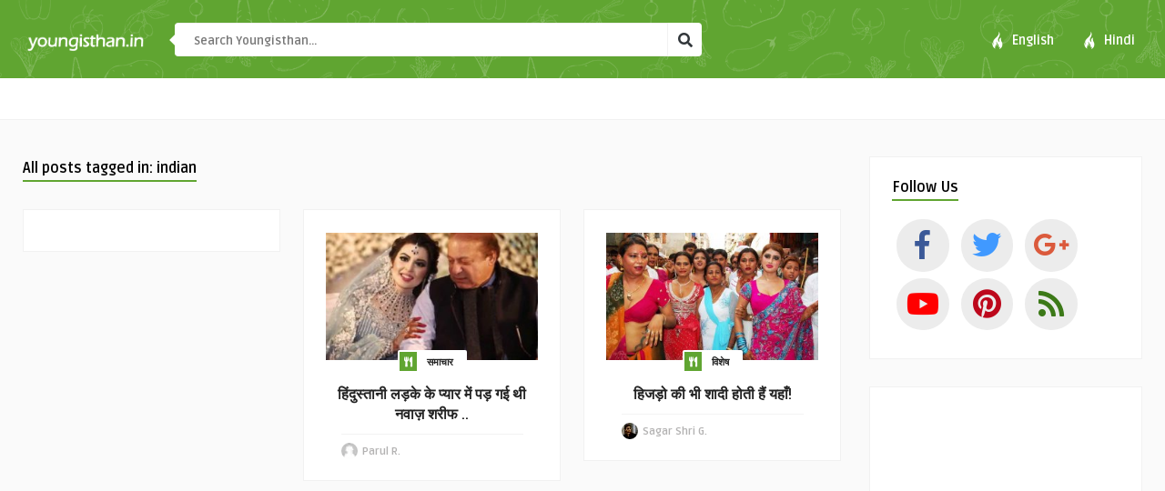

--- FILE ---
content_type: text/html; charset=UTF-8
request_url: https://www.youngisthan.in/hindi/tag/indian/
body_size: 11809
content:
<!DOCTYPE HTML>
<html lang="en-US"
xmlns:og="http://ogp.me/ns#"
xmlns:fb="http://ogp.me/ns/fb#">
<head>
<link rel="shortcut icon" href="https://www.youngisthan.in/favicon.ico" type="image/x-icon">
<link rel="icon" href="https://www.youngisthan.in/favicon.ico" type="image/x-icon">
<!-- Meta Tags -->
<meta http-equiv="Content-Type" content="text/html; charset=UTF-8" />
<!-- Mobile Device Meta -->
<meta name="viewport" content="width=device-width, initial-scale=1"> 
<!-- Theme output -->
<!-- Manifest added by SuperPWA - Progressive Web Apps Plugin For WordPress -->
<link rel="manifest" href="/hindi/superpwa-manifest.json">
<link rel="prefetch" href="/hindi/superpwa-manifest.json">
<meta name="theme-color" content="#dd3333">
<!-- / SuperPWA.com -->
<meta name='robots' content='index, follow, max-image-preview:large, max-snippet:-1, max-video-preview:-1' />
<!-- This site is optimized with the Yoast SEO plugin v18.3 - https://yoast.com/wordpress/plugins/seo/ -->
<title>indian Archives - Youngisthan.in</title>
<link rel="canonical" href="https://www.youngisthan.in/hindi/tag/indian/" />
<meta property="og:locale" content="en_US" />
<meta property="og:type" content="article" />
<meta property="og:title" content="indian Archives - Youngisthan.in" />
<meta property="og:url" content="https://www.youngisthan.in/hindi/tag/indian/" />
<meta property="og:site_name" content="Youngisthan.in" />
<meta name="twitter:card" content="summary_large_image" />
<script type="application/ld+json" class="yoast-schema-graph">{"@context":"https://schema.org","@graph":[{"@type":"WebSite","@id":"https://www.youngisthan.in/hindi/#website","url":"https://www.youngisthan.in/hindi/","name":"Youngisthan.in","description":"Empowering Youth","potentialAction":[{"@type":"SearchAction","target":{"@type":"EntryPoint","urlTemplate":"https://www.youngisthan.in/hindi/?s={search_term_string}"},"query-input":"required name=search_term_string"}],"inLanguage":"en-US"},{"@type":"CollectionPage","@id":"https://www.youngisthan.in/hindi/tag/indian/#webpage","url":"https://www.youngisthan.in/hindi/tag/indian/","name":"indian Archives - Youngisthan.in","isPartOf":{"@id":"https://www.youngisthan.in/hindi/#website"},"breadcrumb":{"@id":"https://www.youngisthan.in/hindi/tag/indian/#breadcrumb"},"inLanguage":"en-US","potentialAction":[{"@type":"ReadAction","target":["https://www.youngisthan.in/hindi/tag/indian/"]}]},{"@type":"BreadcrumbList","@id":"https://www.youngisthan.in/hindi/tag/indian/#breadcrumb","itemListElement":[{"@type":"ListItem","position":1,"name":"Home","item":"https://www.youngisthan.in/hindi/"},{"@type":"ListItem","position":2,"name":"indian"}]}]}</script>
<!-- / Yoast SEO plugin. -->
<link rel="amphtml" href="https://www.youngisthan.in/hindi/tag/indian/amp/" /><meta name="generator" content="AMP for WP 1.0.77.38"/><link rel='dns-prefetch' href='//fonts.googleapis.com' />
<link rel="alternate" type="application/rss+xml" title="Youngisthan.in &raquo; Feed" href="https://www.youngisthan.in/hindi/feed/" />
<link rel="alternate" type="application/rss+xml" title="Youngisthan.in &raquo; Comments Feed" href="https://www.youngisthan.in/hindi/comments/feed/" />
<link rel="alternate" type="application/rss+xml" title="Youngisthan.in &raquo; indian Tag Feed" href="https://www.youngisthan.in/hindi/tag/indian/feed/" />
<!-- <link rel='stylesheet' id='wp-block-library-css' href='https://www.youngisthan.in/hindi/wp-includes/css/dist/block-library/style.min.css?ver=6.2.2' type='text/css' media='all' /> -->
<!-- <link rel='stylesheet' id='classic-theme-styles-css' href='https://www.youngisthan.in/hindi/wp-includes/css/classic-themes.min.css?ver=6.2.2' type='text/css' media='all' /> -->
<link rel="stylesheet" type="text/css" href="//www.youngisthan.in/hindi/wp-content/cache/wpfc-minified/8wngf4co/e0n3o.css" media="all"/>
<style id='global-styles-inline-css' type='text/css'>
body{--wp--preset--color--black: #000000;--wp--preset--color--cyan-bluish-gray: #abb8c3;--wp--preset--color--white: #ffffff;--wp--preset--color--pale-pink: #f78da7;--wp--preset--color--vivid-red: #cf2e2e;--wp--preset--color--luminous-vivid-orange: #ff6900;--wp--preset--color--luminous-vivid-amber: #fcb900;--wp--preset--color--light-green-cyan: #7bdcb5;--wp--preset--color--vivid-green-cyan: #00d084;--wp--preset--color--pale-cyan-blue: #8ed1fc;--wp--preset--color--vivid-cyan-blue: #0693e3;--wp--preset--color--vivid-purple: #9b51e0;--wp--preset--gradient--vivid-cyan-blue-to-vivid-purple: linear-gradient(135deg,rgba(6,147,227,1) 0%,rgb(155,81,224) 100%);--wp--preset--gradient--light-green-cyan-to-vivid-green-cyan: linear-gradient(135deg,rgb(122,220,180) 0%,rgb(0,208,130) 100%);--wp--preset--gradient--luminous-vivid-amber-to-luminous-vivid-orange: linear-gradient(135deg,rgba(252,185,0,1) 0%,rgba(255,105,0,1) 100%);--wp--preset--gradient--luminous-vivid-orange-to-vivid-red: linear-gradient(135deg,rgba(255,105,0,1) 0%,rgb(207,46,46) 100%);--wp--preset--gradient--very-light-gray-to-cyan-bluish-gray: linear-gradient(135deg,rgb(238,238,238) 0%,rgb(169,184,195) 100%);--wp--preset--gradient--cool-to-warm-spectrum: linear-gradient(135deg,rgb(74,234,220) 0%,rgb(151,120,209) 20%,rgb(207,42,186) 40%,rgb(238,44,130) 60%,rgb(251,105,98) 80%,rgb(254,248,76) 100%);--wp--preset--gradient--blush-light-purple: linear-gradient(135deg,rgb(255,206,236) 0%,rgb(152,150,240) 100%);--wp--preset--gradient--blush-bordeaux: linear-gradient(135deg,rgb(254,205,165) 0%,rgb(254,45,45) 50%,rgb(107,0,62) 100%);--wp--preset--gradient--luminous-dusk: linear-gradient(135deg,rgb(255,203,112) 0%,rgb(199,81,192) 50%,rgb(65,88,208) 100%);--wp--preset--gradient--pale-ocean: linear-gradient(135deg,rgb(255,245,203) 0%,rgb(182,227,212) 50%,rgb(51,167,181) 100%);--wp--preset--gradient--electric-grass: linear-gradient(135deg,rgb(202,248,128) 0%,rgb(113,206,126) 100%);--wp--preset--gradient--midnight: linear-gradient(135deg,rgb(2,3,129) 0%,rgb(40,116,252) 100%);--wp--preset--duotone--dark-grayscale: url('#wp-duotone-dark-grayscale');--wp--preset--duotone--grayscale: url('#wp-duotone-grayscale');--wp--preset--duotone--purple-yellow: url('#wp-duotone-purple-yellow');--wp--preset--duotone--blue-red: url('#wp-duotone-blue-red');--wp--preset--duotone--midnight: url('#wp-duotone-midnight');--wp--preset--duotone--magenta-yellow: url('#wp-duotone-magenta-yellow');--wp--preset--duotone--purple-green: url('#wp-duotone-purple-green');--wp--preset--duotone--blue-orange: url('#wp-duotone-blue-orange');--wp--preset--font-size--small: 13px;--wp--preset--font-size--medium: 20px;--wp--preset--font-size--large: 36px;--wp--preset--font-size--x-large: 42px;--wp--preset--spacing--20: 0.44rem;--wp--preset--spacing--30: 0.67rem;--wp--preset--spacing--40: 1rem;--wp--preset--spacing--50: 1.5rem;--wp--preset--spacing--60: 2.25rem;--wp--preset--spacing--70: 3.38rem;--wp--preset--spacing--80: 5.06rem;--wp--preset--shadow--natural: 6px 6px 9px rgba(0, 0, 0, 0.2);--wp--preset--shadow--deep: 12px 12px 50px rgba(0, 0, 0, 0.4);--wp--preset--shadow--sharp: 6px 6px 0px rgba(0, 0, 0, 0.2);--wp--preset--shadow--outlined: 6px 6px 0px -3px rgba(255, 255, 255, 1), 6px 6px rgba(0, 0, 0, 1);--wp--preset--shadow--crisp: 6px 6px 0px rgba(0, 0, 0, 1);}:where(.is-layout-flex){gap: 0.5em;}body .is-layout-flow > .alignleft{float: left;margin-inline-start: 0;margin-inline-end: 2em;}body .is-layout-flow > .alignright{float: right;margin-inline-start: 2em;margin-inline-end: 0;}body .is-layout-flow > .aligncenter{margin-left: auto !important;margin-right: auto !important;}body .is-layout-constrained > .alignleft{float: left;margin-inline-start: 0;margin-inline-end: 2em;}body .is-layout-constrained > .alignright{float: right;margin-inline-start: 2em;margin-inline-end: 0;}body .is-layout-constrained > .aligncenter{margin-left: auto !important;margin-right: auto !important;}body .is-layout-constrained > :where(:not(.alignleft):not(.alignright):not(.alignfull)){max-width: var(--wp--style--global--content-size);margin-left: auto !important;margin-right: auto !important;}body .is-layout-constrained > .alignwide{max-width: var(--wp--style--global--wide-size);}body .is-layout-flex{display: flex;}body .is-layout-flex{flex-wrap: wrap;align-items: center;}body .is-layout-flex > *{margin: 0;}:where(.wp-block-columns.is-layout-flex){gap: 2em;}.has-black-color{color: var(--wp--preset--color--black) !important;}.has-cyan-bluish-gray-color{color: var(--wp--preset--color--cyan-bluish-gray) !important;}.has-white-color{color: var(--wp--preset--color--white) !important;}.has-pale-pink-color{color: var(--wp--preset--color--pale-pink) !important;}.has-vivid-red-color{color: var(--wp--preset--color--vivid-red) !important;}.has-luminous-vivid-orange-color{color: var(--wp--preset--color--luminous-vivid-orange) !important;}.has-luminous-vivid-amber-color{color: var(--wp--preset--color--luminous-vivid-amber) !important;}.has-light-green-cyan-color{color: var(--wp--preset--color--light-green-cyan) !important;}.has-vivid-green-cyan-color{color: var(--wp--preset--color--vivid-green-cyan) !important;}.has-pale-cyan-blue-color{color: var(--wp--preset--color--pale-cyan-blue) !important;}.has-vivid-cyan-blue-color{color: var(--wp--preset--color--vivid-cyan-blue) !important;}.has-vivid-purple-color{color: var(--wp--preset--color--vivid-purple) !important;}.has-black-background-color{background-color: var(--wp--preset--color--black) !important;}.has-cyan-bluish-gray-background-color{background-color: var(--wp--preset--color--cyan-bluish-gray) !important;}.has-white-background-color{background-color: var(--wp--preset--color--white) !important;}.has-pale-pink-background-color{background-color: var(--wp--preset--color--pale-pink) !important;}.has-vivid-red-background-color{background-color: var(--wp--preset--color--vivid-red) !important;}.has-luminous-vivid-orange-background-color{background-color: var(--wp--preset--color--luminous-vivid-orange) !important;}.has-luminous-vivid-amber-background-color{background-color: var(--wp--preset--color--luminous-vivid-amber) !important;}.has-light-green-cyan-background-color{background-color: var(--wp--preset--color--light-green-cyan) !important;}.has-vivid-green-cyan-background-color{background-color: var(--wp--preset--color--vivid-green-cyan) !important;}.has-pale-cyan-blue-background-color{background-color: var(--wp--preset--color--pale-cyan-blue) !important;}.has-vivid-cyan-blue-background-color{background-color: var(--wp--preset--color--vivid-cyan-blue) !important;}.has-vivid-purple-background-color{background-color: var(--wp--preset--color--vivid-purple) !important;}.has-black-border-color{border-color: var(--wp--preset--color--black) !important;}.has-cyan-bluish-gray-border-color{border-color: var(--wp--preset--color--cyan-bluish-gray) !important;}.has-white-border-color{border-color: var(--wp--preset--color--white) !important;}.has-pale-pink-border-color{border-color: var(--wp--preset--color--pale-pink) !important;}.has-vivid-red-border-color{border-color: var(--wp--preset--color--vivid-red) !important;}.has-luminous-vivid-orange-border-color{border-color: var(--wp--preset--color--luminous-vivid-orange) !important;}.has-luminous-vivid-amber-border-color{border-color: var(--wp--preset--color--luminous-vivid-amber) !important;}.has-light-green-cyan-border-color{border-color: var(--wp--preset--color--light-green-cyan) !important;}.has-vivid-green-cyan-border-color{border-color: var(--wp--preset--color--vivid-green-cyan) !important;}.has-pale-cyan-blue-border-color{border-color: var(--wp--preset--color--pale-cyan-blue) !important;}.has-vivid-cyan-blue-border-color{border-color: var(--wp--preset--color--vivid-cyan-blue) !important;}.has-vivid-purple-border-color{border-color: var(--wp--preset--color--vivid-purple) !important;}.has-vivid-cyan-blue-to-vivid-purple-gradient-background{background: var(--wp--preset--gradient--vivid-cyan-blue-to-vivid-purple) !important;}.has-light-green-cyan-to-vivid-green-cyan-gradient-background{background: var(--wp--preset--gradient--light-green-cyan-to-vivid-green-cyan) !important;}.has-luminous-vivid-amber-to-luminous-vivid-orange-gradient-background{background: var(--wp--preset--gradient--luminous-vivid-amber-to-luminous-vivid-orange) !important;}.has-luminous-vivid-orange-to-vivid-red-gradient-background{background: var(--wp--preset--gradient--luminous-vivid-orange-to-vivid-red) !important;}.has-very-light-gray-to-cyan-bluish-gray-gradient-background{background: var(--wp--preset--gradient--very-light-gray-to-cyan-bluish-gray) !important;}.has-cool-to-warm-spectrum-gradient-background{background: var(--wp--preset--gradient--cool-to-warm-spectrum) !important;}.has-blush-light-purple-gradient-background{background: var(--wp--preset--gradient--blush-light-purple) !important;}.has-blush-bordeaux-gradient-background{background: var(--wp--preset--gradient--blush-bordeaux) !important;}.has-luminous-dusk-gradient-background{background: var(--wp--preset--gradient--luminous-dusk) !important;}.has-pale-ocean-gradient-background{background: var(--wp--preset--gradient--pale-ocean) !important;}.has-electric-grass-gradient-background{background: var(--wp--preset--gradient--electric-grass) !important;}.has-midnight-gradient-background{background: var(--wp--preset--gradient--midnight) !important;}.has-small-font-size{font-size: var(--wp--preset--font-size--small) !important;}.has-medium-font-size{font-size: var(--wp--preset--font-size--medium) !important;}.has-large-font-size{font-size: var(--wp--preset--font-size--large) !important;}.has-x-large-font-size{font-size: var(--wp--preset--font-size--x-large) !important;}
.wp-block-navigation a:where(:not(.wp-element-button)){color: inherit;}
:where(.wp-block-columns.is-layout-flex){gap: 2em;}
.wp-block-pullquote{font-size: 1.5em;line-height: 1.6;}
</style>
<!-- <link rel='stylesheet' id='anthemes_shortcode_styles-css' href='https://www.youngisthan.in/hindi/wp-content/plugins/anthemes-shortcodes/includes/css/anthemes-shortcodes.css?ver=6.2.2' type='text/css' media='all' /> -->
<!-- <link rel='stylesheet' id='wp-pagenavi-css' href='https://www.youngisthan.in/hindi/wp-content/plugins/wp-pagenavi/pagenavi-css.css?ver=2.70' type='text/css' media='all' /> -->
<!-- <link rel='stylesheet' id='essb-cct-style-css' href='https://www.youngisthan.in/hindi/wp-content/plugins/easy-social-share-buttons3/lib/modules/click-to-tweet/assets/css/styles.css?ver=3.0.2' type='text/css' media='all' /> -->
<!-- <link rel='stylesheet' id='easy-social-share-buttons-css' href='https://www.youngisthan.in/hindi/wp-content/plugins/easy-social-share-buttons3/assets/css/metro-retina/easy-social-share-buttons.css?ver=3.0.2' type='text/css' media='all' /> -->
<!-- <link rel='stylesheet' id='boodo-wp-style-css' href='https://www.youngisthan.in/hindi/wp-content/themes/boodo-wp/style.css?ver=1.3' type='text/css' media='all' /> -->
<!-- <link rel='stylesheet' id='boodo-wp-default-css' href='https://www.youngisthan.in/hindi/wp-content/themes/boodo-wp/css/colors/default.css?ver=1.2' type='text/css' media='all' /> -->
<!-- <link rel='stylesheet' id='boodo-wp-responsive-css' href='https://www.youngisthan.in/hindi/wp-content/themes/boodo-wp/css/responsive.css?ver=1.0.1' type='text/css' media='all' /> -->
<!-- <link rel='stylesheet' id='font-awesome-css' href='https://www.youngisthan.in/hindi/wp-content/themes/boodo-wp/css/fontawesome-free-5.0.10/web-fonts-with-css/css/fontawesome-all.min.css?ver=5.0.10' type='text/css' media='all' /> -->
<!-- <link rel='stylesheet' id='icofont-css' href='https://www.youngisthan.in/hindi/wp-content/themes/boodo-wp/css/icofont/css/icofont.css?ver=1.0.0' type='text/css' media='all' /> -->
<!-- <link rel='stylesheet' id='owl-carousel-css' href='https://www.youngisthan.in/hindi/wp-content/themes/boodo-wp/owl-carousel/owl.carousel.css?ver=2.0.0' type='text/css' media='all' /> -->
<link rel="stylesheet" type="text/css" href="//www.youngisthan.in/hindi/wp-content/cache/wpfc-minified/mks31zhw/fdbw7.css" media="all"/>
<link rel='stylesheet' id='boodo_wp_fonts-css' href='//fonts.googleapis.com/css?family=Ruda%3A400%2C700%7CCovered+By+Your+Grace&#038;ver=1.0.0' type='text/css' media='all' />
<script src='//www.youngisthan.in/hindi/wp-content/cache/wpfc-minified/8u5flwly/g4lkt.js' type="f513915d442d0724a40ff7a2-text/javascript"></script>
<!-- <script type='text/javascript' src='https://www.youngisthan.in/hindi/wp-includes/js/jquery/jquery.min.js?ver=3.6.4' id='jquery-core-js'></script> -->
<!-- <script type='text/javascript' src='https://www.youngisthan.in/hindi/wp-includes/js/jquery/jquery-migrate.min.js?ver=3.4.0' id='jquery-migrate-js'></script> -->
<link rel="https://api.w.org/" href="https://www.youngisthan.in/hindi/wp-json/" /><link rel="alternate" type="application/json" href="https://www.youngisthan.in/hindi/wp-json/wp/v2/tags/5880" /><link rel="EditURI" type="application/rsd+xml" title="RSD" href="https://www.youngisthan.in/hindi/xmlrpc.php?rsd" />
<link rel="wlwmanifest" type="application/wlwmanifest+xml" href="https://www.youngisthan.in/hindi/wp-includes/wlwmanifest.xml" />
<meta name="generator" content="WordPress 6.2.2" />
<style type="text/css">#featured-slider .article-category i, ul.masonry_list .article-category i, .wp-pagenavi a:hover, .wp-pagenavi span.current, ul.articles-modules .article-category i, ul.articles-modules .article-category, .single-content h3.title, .entry-btn, .my-paginated-posts span, #newsletter-form input.newsletter-btn, ul.article_list li div.post-nr, .comments h3.comment-reply-title, #commentform #submit, footer .widget h3.title span, #back-top span, #random-section .article-category i, #follow-section i, input.ap-form-submit-button, .woocommerce span.onsale, a.add_to_cart_button:hover, .footer-woocommerce h3.title span { background-color: #60a531 !important;} a:hover, .top-social li a, h3.title-module, ul.aut-meta li.name a, div.feed-info i, .widget_anthemes_categories li, div.tagcloud span, .widget_archive li, .widget_meta li, #mcTagMap .tagindex h4, #sc_mcTagMap .tagindex h4, #random-wrap-section h3.title-section, #follow-section h4, ul.product_list_widget li ins, div.star-rating, .ant-responsive-menu li.current_page_item a, .ant-responsive-menu li.current-menu-item a, .ant-responsive-menu li i { color: #60a531 !important;} .single-related h3, .sidebar h3.title, h3.index-title { border-bottom: 2px solid #60a531 !important;} blockquote { border-left: 5px solid #60a531 !important;} #mcTagMap .tagindex h4, #sc_mcTagMap .tagindex h4, ul.products li:hover img { border-bottom: 5px solid #60a531 !important;} div.feed-info strong, .copyright a { border-bottom: 1px solid #60a531 !important;} input.ap-form-submit-button { border-color: #60a531 !important;} header, .sticky { background-color: #60a531 !important;} header { background: url(https://www.youngisthan.in/hindi/wp-content/themes/boodo-wp/images/pattern-bg.png);} ul.top-list li a { color: #FFFFFF !important;} footer { background-color: #000000 !important;} footer { background: url(https://www.youngisthan.in/hindi/wp-content/themes/boodo-wp/images/pattern-footer-bg.png);} .entry p a { color: #60a531 !important;} </style>
<meta property="fb:app_id" content="297284193743775"/>			<meta property="fb:pages" content="846117868836417" />
<meta property="ia:markup_url" content="https://www.youngisthan.in/hindi/nawaz-sharif-daughters-love-life-78930/?ia_markup=1" />
<style type="text/css">.essb_links_list li.essb_totalcount_item .essb_t_l_big .essb_t_nb:after, .essb_links_list li.essb_totalcount_item .essb_t_r_big .essb_t_nb:after { color: #777777;content: "shares";display: block;font-size: 11px;font-weight: normal;text-align: center;text-transform: uppercase;margin-top: -5px; } .essb_links_list li.essb_totalcount_item .essb_t_l_big, .essb_links_list li.essb_totalcount_item .essb_t_r_big { text-align: center; } .essb_displayed_sidebar .essb_links_list li.essb_totalcount_item .essb_t_l_big .essb_t_nb:after, .essb_displayed_sidebar .essb_links_list li.essb_totalcount_item .essb_t_r_big .essb_t_nb:after { margin-top: 0px; } .essb_displayed_sidebar_right .essb_links_list li.essb_totalcount_item .essb_t_l_big .essb_t_nb:after, .essb_displayed_sidebar_right .essb_links_list li.essb_totalcount_item .essb_t_r_big .essb_t_nb:after { margin-top: 0px; } .essb_totalcount_item_before, .essb_totalcount_item_after { display: block !important; } .essb_totalcount_item_before .essb_totalcount, .essb_totalcount_item_after .essb_totalcount { border: 0px !important; } .essb_counter_insidebeforename { margin-right: 5px; font-weight: bold; } .essb_width_columns_1 li { width: 100%; } .essb_width_columns_1 li a { width: 92%; } .essb_width_columns_2 li { width: 49%; } .essb_width_columns_2 li a { width: 86%; } .essb_width_columns_3 li { width: 32%; } .essb_width_columns_3 li a { width: 80%; } .essb_width_columns_4 li { width: 24%; } .essb_width_columns_4 li a { width: 70%; } .essb_width_columns_5 li { width: 19.5%; } .essb_width_columns_5 li a { width: 60%; } .essb_links li.essb_totalcount_item_before, .essb_width_columns_1 li.essb_totalcount_item_after { width: 100%; text-align: left; } .essb_network_align_center a { text-align: center; } .essb_network_align_right .essb_network_name { float: right;}</style>
<script type="f513915d442d0724a40ff7a2-text/javascript">var essb_settings = {"ajax_url":"https:\/\/www.youngisthan.in\/hindi\/wp-admin\/admin-ajax.php","essb3_nonce":"3a611a1a5c","essb3_plugin_url":"https:\/\/www.youngisthan.in\/hindi\/wp-content\/plugins\/easy-social-share-buttons3","essb3_facebook_total":true,"essb3_admin_ajax":false,"essb3_internal_counter":false,"essb3_stats":false,"essb3_ga":false,"essb3_ga_mode":"simple","essb3_counter_button_min":0,"essb3_counter_total_min":0,"blog_url":"https:\/\/www.youngisthan.in\/hindi\/","ajax_type":"wp"};</script>      <meta name="onesignal" content="wordpress-plugin"/>
<script type="f513915d442d0724a40ff7a2-text/javascript">
window.OneSignal = window.OneSignal || [];
OneSignal.push( function() {
OneSignal.SERVICE_WORKER_UPDATER_PATH = "OneSignalSDKUpdaterWorker.js.php";
OneSignal.SERVICE_WORKER_PATH = "OneSignalSDKWorker.js.php";
OneSignal.SERVICE_WORKER_PARAM = { scope: "/" };
OneSignal.setDefaultNotificationUrl("https://www.youngisthan.in/hindi");
var oneSignal_options = {};
window._oneSignalInitOptions = oneSignal_options;
oneSignal_options['wordpress'] = true;
oneSignal_options['appId'] = '357ccc66-19a9-482c-9839-2ffb14cfe917';
oneSignal_options['allowLocalhostAsSecureOrigin'] = true;
oneSignal_options['welcomeNotification'] = { };
oneSignal_options['welcomeNotification']['title'] = "";
oneSignal_options['welcomeNotification']['message'] = "";
oneSignal_options['path'] = "https://www.youngisthan.in/hindi/wp-content/plugins/onesignal-free-web-push-notifications/sdk_files/";
oneSignal_options['safari_web_id'] = "web.onesignal.auto.40767e72-dc1c-4bfb-b1c2-39a715222d63";
oneSignal_options['promptOptions'] = { };
oneSignal_options['notifyButton'] = { };
oneSignal_options['notifyButton']['enable'] = true;
oneSignal_options['notifyButton']['position'] = 'bottom-left';
oneSignal_options['notifyButton']['theme'] = 'default';
oneSignal_options['notifyButton']['size'] = 'medium';
oneSignal_options['notifyButton']['showCredit'] = true;
oneSignal_options['notifyButton']['text'] = {};
OneSignal.init(window._oneSignalInitOptions);
OneSignal.showSlidedownPrompt();      });
function documentInitOneSignal() {
var oneSignal_elements = document.getElementsByClassName("OneSignal-prompt");
var oneSignalLinkClickHandler = function(event) { OneSignal.push(['registerForPushNotifications']); event.preventDefault(); };        for(var i = 0; i < oneSignal_elements.length; i++)
oneSignal_elements[i].addEventListener('click', oneSignalLinkClickHandler, false);
}
if (document.readyState === 'complete') {
documentInitOneSignal();
}
else {
window.addEventListener("load", function(event){
documentInitOneSignal();
});
}
</script>
<!-- Begin Google Analytics -->
<script type="f513915d442d0724a40ff7a2-text/javascript">
(function(i,s,o,g,r,a,m){i['GoogleAnalyticsObject']=r;i[r]=i[r]||function(){
(i[r].q=i[r].q||[]).push(arguments)},i[r].l=1*new Date();a=s.createElement(o),
m=s.getElementsByTagName(o)[0];a.async=1;a.src=g;m.parentNode.insertBefore(a,m)
})(window,document,'script','https://www.google-analytics.com/analytics.js','ga');
ga('create', 'UA-41146051-1', 'auto');
ga('set', 'contentGroup1', 'English Website');
ga('create', 'UA-41146051-4', 'auto', 'hinTracker'); 
ga('send', 'pageview');
ga('hinTracker.send', 'pageview');
</script>
<!-- End Google Analytics -->
<!-- Begin comScore Tag -->
<script type="f513915d442d0724a40ff7a2-text/javascript">
var _comscore = _comscore || [];
_comscore.push({ c1: "2", c2: "20078126" });
(function() {
var s = document.createElement("script"), el = document.getElementsByTagName("script")[0]; s.async = true;
s.src = (document.location.protocol == "https:" ? "https://sb" : "http://b") + ".scorecardresearch.com/beacon.js";
el.parentNode.insertBefore(s, el);
})();
</script>
<noscript>
<img src="//b.scorecardresearch.com/p?c1=2&c2=20078126&cv=2.0&cj=1" />
</noscript>
<!-- End comScore Tag -->
</head>
<body class="archive tag tag-indian tag-5880">
<!-- Begin Header -->
<header> 
<div class="main-header">
<!-- Logo -->  
<a href="https://www.youngisthan.in/hindi/"><img class="logo" src="https://www.youngisthan.in/hindi/wp-content/uploads/2018/08/logo-youngisthan.png" alt="Youngisthan.in" /></a>
<span class="iws-top-list">
<a href="https://www.youngisthan.in">ENG</a> | <a href="https://www.youngisthan.in/hindi/">HINDI</a>
</span>
<!-- search form get_search_form(); -->
<form id="searchform2" class="header-search" method="get" action="https://www.youngisthan.in/hindi/">
<div class="triangle-search"></div>
<input placeholder="Search Youngisthan..." type="text" name="s" id="s" />
<input type="submit" value="&#xf002;" class="buttonicon" />
</form>            <ul class="top-list">
<li><a href="https://www.youngisthan.in"><i class="icofont icofont-fire-burn"></i> <div>English</div></a></li>
<li><a href="https://www.youngisthan.in/hindi"><i class="icofont icofont-fire-burn"></i> <div>Hindi</div></a></li>
</ul>
<div class="clear"></div>
</div><!-- end .main-header -->
<div class="bar-header">
<div class="wrap-center">
<!-- Navigation Menu -->
</div><!-- end .wrap-center -->
</div>
</header><!-- end #header -->
<!-- Begin Wrap Content -->
<div class="wrap-fullwidth">
<!-- Begin Main Home Content -->
<div class="wrap-content">        
<h3 class="index-title">All posts tagged in: indian</h3>
<div class="cat-info"></div>
<div class="clear"></div>
<ul id="infinite-articles" class="masonry_list js-masonry">
<li>
<script async src="//pagead2.googlesyndication.com/pagead/js/adsbygoogle.js" type="f513915d442d0724a40ff7a2-text/javascript"></script>
<ins class="adsbygoogle"
style="display:block"
data-ad-format="fluid"
data-ad-layout-key="-6k+dt-g-5a+kd"
data-ad-client="ca-pub-8916545396028914"
data-ad-slot="3089568124"></ins>
<script type="f513915d442d0724a40ff7a2-text/javascript">
(adsbygoogle = window.adsbygoogle || []).push({});
</script>
</li>
<li class="ex34 post-78930 post type-post status-publish format-standard has-post-thumbnail hentry category-news tag-asma-nawaz-sharif tag-daughter tag-featured tag-indian tag-love tag-married tag-news tag-pakistan tag-social-media tag-9273" id="post-78930">
<a href="https://www.youngisthan.in/hindi/nawaz-sharif-daughters-love-life-78930/"><img width="250" height="150" src="https://www.youngisthan.in/hindi/wp-content/uploads/2018/06/Nawaz-Daughter.jpg" class="attachment-boodo-wp-thumbnail-blog-grid size-boodo-wp-thumbnail-blog-grid wp-post-image" alt="नवाज़ शरीफ की शादीशुदा बेटी" decoding="async" title="" srcset="https://www.youngisthan.in/hindi/wp-content/uploads/2018/06/Nawaz-Daughter.jpg 1000w, https://www.youngisthan.in/hindi/wp-content/uploads/2018/06/Nawaz-Daughter-300x180.jpg 300w, https://www.youngisthan.in/hindi/wp-content/uploads/2018/06/Nawaz-Daughter-768x461.jpg 768w, https://www.youngisthan.in/hindi/wp-content/uploads/2018/06/Nawaz-Daughter-400x240.jpg 400w" sizes="(max-width: 250px) 100vw, 250px" /></a>
<div class="article-wrap">
<div class="article-category"><i class="fas fa-utensils"></i> <a href="https://www.youngisthan.in/hindi/start-ups/news/">समाचार</a>                         </div><!-- end .article-category -->
</div><!-- end .article-wrap -->
<div class="clear"></div>
<div class="content-masonry">
<a href="https://www.youngisthan.in/hindi/nawaz-sharif-daughters-love-life-78930/"><h3>हिंदुस्‍तानी लड़के के प्‍यार में पड़ गई थी नवाज़ शरीफ  ..</h3></a>
<ul class="meta-content">
<li><a href="https://www.youngisthan.in/hindi/author/rohtagiparul/"><img alt='' src='https://secure.gravatar.com/avatar/4130b4a30a7a571477568885f87bb33f?s=18&#038;d=https%3A%2F%2Fwww.youngisthan.in%2Fwp-content%2Fuploads%2Favatar%2Favatar.jpg&#038;r=g' class='avatar avatar-18 photo' height='18' width='18' loading='lazy' /></a></li>
<li class="aut-name">Parul&nbsp;R.</li>
<li class="art-views-text"> </li>
</ul><!-- end .meta-content -->
</div><!-- end .content-masonry -->
</li>
<li class="ex34 post-14503 post type-post status-publish format-standard has-post-thumbnail hentry category-specials tag-featured tag-hindu tag-hindu-dharma tag-indian tag-mahabharat tag-shri-krishan" id="post-14503">
<a href="https://www.youngisthan.in/hindi/kinnars-hijras-marriage-14503/"><img width="250" height="150" src="https://www.youngisthan.in/hindi/wp-content/uploads/2015/10/kinnar.jpg" class="attachment-boodo-wp-thumbnail-blog-grid size-boodo-wp-thumbnail-blog-grid wp-post-image" alt="kinnar" decoding="async" loading="lazy" title="" srcset="https://www.youngisthan.in/hindi/wp-content/uploads/2015/10/kinnar.jpg 1000w, https://www.youngisthan.in/hindi/wp-content/uploads/2015/10/kinnar-300x180.jpg 300w, https://www.youngisthan.in/hindi/wp-content/uploads/2015/10/kinnar-400x240.jpg 400w" sizes="(max-width: 250px) 100vw, 250px" /></a>
<div class="article-wrap">
<div class="article-category"><i class="fas fa-utensils"></i> <a href="https://www.youngisthan.in/hindi/specials/">विशेष</a>                         </div><!-- end .article-category -->
</div><!-- end .article-wrap -->
<div class="clear"></div>
<div class="content-masonry">
<a href="https://www.youngisthan.in/hindi/kinnars-hijras-marriage-14503/"><h3>हिजड़ो की भी शादी होती हैं यहाँ!</h3></a>
<ul class="meta-content">
<li><a href="https://www.youngisthan.in/hindi/author/sagarshri/"><img alt='' src='https://secure.gravatar.com/avatar/1cc8d7ed50bab7c5d133cc29e4e96a16?s=18&#038;d=https%3A%2F%2Fwww.youngisthan.in%2Fwp-content%2Fuploads%2Favatar%2Favatar.jpg&#038;r=g' class='avatar avatar-18 photo' height='18' width='18' loading='lazy' /></a></li>
<li class="aut-name">Sagar Shri&nbsp;G.</li>
<li class="art-views-text"> </li>
</ul><!-- end .meta-content -->
</div><!-- end .content-masonry -->
</li>
</ul>  
<!-- Pagination -->
<!-- pagination -->
</div><!-- end .home-content -->
<!-- Begin Sidebar 1 (default right) -->
<div class="sidebar-wrapper">
<div style='margin:10px auto; text-align:center;'>
<ins data-revive-zoneid="10" data-revive-id="bfaccef6abb4fb7b51d8ceebd2d62bd7"></ins>
<script async src="//adserver.youngisthan.in/revive/www/delivery/asyncjs.php" type="f513915d442d0724a40ff7a2-text/javascript"></script>
</div>	
<aside class="sidebar">
<div class="widget_text widget widget_custom_html"><h3 class="title">Follow Us</h3><div class="clear"></div><div class="textwidget custom-html-widget"><style type="text/css">
.icon-button {
background-color: #ececec;
border-radius: 3.6rem;
cursor: pointer;
display: inline-block;
font-size: 2.0rem;
height: 3.6rem;
line-height: 3.6rem;
margin: 0 5px;
position: relative;
text-align: center;
-webkit-user-select: none;
-moz-user-select: none;
-ms-user-select: none;
user-select: none;
width: 3.6rem;
}
/* Circle */
.icon-button span {
border-radius: 0;
display: block;
height: 0;
left: 50%;
margin: 0;
position: absolute;
top: 50%;
-webkit-transition: all 0.3s;
-moz-transition: all 0.3s;
-o-transition: all 0.3s;
transition: all 0.3s;
width: 0;
}
.icon-button:hover span {
width: 3.6rem;
height: 3.6rem;
border-radius: 3.6rem;
margin: -1.8rem;
}
.twitter span {
background-color: #4099ff;
}
.facebook span {
background-color: #3B5998;
}
.google-plus span {
background-color: #db5a3c;
}
.youtube span {
background-color: #f00;
}
.pinterest span {
background-color: #bd081c;
}
.rss span {
background-color: #3c7918;
}
/* Icons */
.icon-button i {
background: none;
color: white;
height: 3.6rem;
left: 0;
line-height: 3.6rem;
position: absolute;
top: 0;
-webkit-transition: all 0.3s;
-moz-transition: all 0.3s;
-o-transition: all 0.3s;
transition: all 0.3s;
width: 3.6rem;
z-index: 10;
}
.twitter i {
color: #4099ff;
}
.facebook i {
color: #3B5998;
}
.google-plus i {
color: #db5a3c;
}
.youtube i {
color: #f00;
}
.pinterest i {
color: #bd081c;
}
.rss i {
color: #3c7918;
}
.icon-button:hover i {
color: white;
}
</style>
<a href="https://www.facebook.com/YoungisthanHindiOfficial/" target="_blank" class="icon-button facebook" rel="noopener"><i class="fab fa-facebook-f"></i><span></span></a> 
<a href="https://twitter.com/Youngisthan_H" target="_blank" class="icon-button twitter" rel="noopener"><i class="fab fa-twitter"></i><span></span></a> 
<a href="https://plus.google.com/+YoungisthanHindi" target="_blank" class="icon-button google-plus" rel="noopener"><i class="fab fa-google-plus-g"></i><span></span></a> 
<a href="https://www.youtube.com/user/youngiesvideos" target="_blank" class="icon-button youtube" rel="noopener"><i class="fab fa-youtube"></i><span></span></a> 
<a href="https://www.pinterest.com/youngisthan/" target="_blank" class="icon-button pinterest" rel="noopener"><i class="fab fa-pinterest"></i><span></span></a>
<a href="https://www.youngisthan.in/hindi/feed/" target="_blank" class="icon-button rss" rel="noopener"><i class="fas fa-rss"></i><span></span></a></div></div><div class="widget_text widget widget_custom_html"><div class="textwidget custom-html-widget"><div style='margin:0 auto; text-align:center;'>
<script async src="//pagead2.googlesyndication.com/pagead/js/adsbygoogle.js" type="f513915d442d0724a40ff7a2-text/javascript"></script>
<!-- Youngisthan_Sidebar_Top -->
<ins class="adsbygoogle"
style="display:block"
data-ad-client="ca-pub-8916545396028914"
data-ad-slot="2032065969"
data-ad-format="auto"></ins>
<script type="f513915d442d0724a40ff7a2-text/javascript">
(adsbygoogle = window.adsbygoogle || []).push({});
</script>
</div></div></div>
<div class="widget widget_boodo_wp_recentposts"><h3 class="title">Recent Posts</h3><div class="clear"></div>
<ul class="article_list">
<li>
<div class="post-nr">1</div>
<a href="https://www.youngisthan.in/hindi/rcb-winning-chances-in-indian-premier-league-2023-90191/"> <img width="90" height="90" src="https://www.youngisthan.in/hindi/wp-content/uploads/2023/04/ipl-2023-90x90.jpg" class="attachment-boodo-wp-thumbnail-widget-small size-boodo-wp-thumbnail-widget-small wp-post-image" alt="ipl-2023" decoding="async" loading="lazy" srcset="https://www.youngisthan.in/hindi/wp-content/uploads/2023/04/ipl-2023-90x90.jpg 90w, https://www.youngisthan.in/hindi/wp-content/uploads/2023/04/ipl-2023-150x150.jpg 150w, https://www.youngisthan.in/hindi/wp-content/uploads/2023/04/ipl-2023-250x250.jpg 250w, https://www.youngisthan.in/hindi/wp-content/uploads/2023/04/ipl-2023-345x345.jpg 345w, https://www.youngisthan.in/hindi/wp-content/uploads/2023/04/ipl-2023-320x320.jpg 320w" sizes="(max-width: 90px) 100vw, 90px" /></a>
<div class="an-widget-title"  style="margin-left:105px;" >
<h4 class="article-title"><a href="https://www.youngisthan.in/hindi/rcb-winning-chances-in-indian-premier-league-2023-90191/">इंडियन प्रीमियर लीग 2023 में आरसीबी के जीतने की संभावनाएं</a></h4>                
<div class="widget-views"><i class="icofont icofont-fire-burn"></i> 13 Views</div>
</div>
</li>
<li>
<div class="post-nr">2</div>
<a href="https://www.youngisthan.in/hindi/small-thinking-never-allows-to-move-forward-90160/"> <img width="90" height="90" src="https://www.youngisthan.in/hindi/wp-content/uploads/2020/07/small-90x90.jpeg" class="attachment-boodo-wp-thumbnail-widget-small size-boodo-wp-thumbnail-widget-small wp-post-image" alt="Think Big" decoding="async" loading="lazy" srcset="https://www.youngisthan.in/hindi/wp-content/uploads/2020/07/small-90x90.jpeg 90w, https://www.youngisthan.in/hindi/wp-content/uploads/2020/07/small-150x150.jpeg 150w, https://www.youngisthan.in/hindi/wp-content/uploads/2020/07/small-250x250.jpeg 250w, https://www.youngisthan.in/hindi/wp-content/uploads/2020/07/small-345x345.jpeg 345w, https://www.youngisthan.in/hindi/wp-content/uploads/2020/07/small-320x320.jpeg 320w" sizes="(max-width: 90px) 100vw, 90px" /></a>
<div class="an-widget-title"  style="margin-left:105px;" >
<h4 class="article-title"><a href="https://www.youngisthan.in/hindi/small-thinking-never-allows-to-move-forward-90160/">छोटी सोच व पैरो की मोच कभी आगे बढ़ने नही देती।</a></h4>                
<div class="widget-views"><i class="icofont icofont-fire-burn"></i> 450 Views</div>
</div>
</li>
<li>
<div class="post-nr">3</div>
<a href="https://www.youngisthan.in/hindi/surya-grahan-hindi-%e0%a4%b8%e0%a5%82%e0%a4%b0%e0%a5%8d%e0%a4%af-%e0%a4%97%e0%a5%8d%e0%a4%b0%e0%a4%b9%e0%a4%a3-90157/"> <img width="90" height="90" src="https://www.youngisthan.in/hindi/wp-content/uploads/2020/06/surya-grahan-90x90.png" class="attachment-boodo-wp-thumbnail-widget-small size-boodo-wp-thumbnail-widget-small wp-post-image" alt="surya grahan 2020 in hindi" decoding="async" loading="lazy" srcset="https://www.youngisthan.in/hindi/wp-content/uploads/2020/06/surya-grahan-90x90.png 90w, https://www.youngisthan.in/hindi/wp-content/uploads/2020/06/surya-grahan-150x150.png 150w, https://www.youngisthan.in/hindi/wp-content/uploads/2020/06/surya-grahan-250x250.png 250w, https://www.youngisthan.in/hindi/wp-content/uploads/2020/06/surya-grahan-345x345.png 345w, https://www.youngisthan.in/hindi/wp-content/uploads/2020/06/surya-grahan-320x320.png 320w" sizes="(max-width: 90px) 100vw, 90px" /></a>
<div class="an-widget-title"  style="margin-left:105px;" >
<h4 class="article-title"><a href="https://www.youngisthan.in/hindi/surya-grahan-hindi-%e0%a4%b8%e0%a5%82%e0%a4%b0%e0%a5%8d%e0%a4%af-%e0%a4%97%e0%a5%8d%e0%a4%b0%e0%a4%b9%e0%a4%a3-90157/">Solar Eclipse- Surya Grahan 2020, सूर्य ग्रहण 2020- Youngisthan</a></h4>                
<div class="widget-views"><i class="icofont icofont-fire-burn"></i> 81 Views</div>
</div>
</li>
<li>
<div class="post-nr">4</div>
<a href="https://www.youngisthan.in/hindi/drunkers-condition-in-lockdown-period-90149/"> <img width="90" height="90" src="https://www.youngisthan.in/hindi/wp-content/uploads/2020/04/wine-shop-90x90.jpg" class="attachment-boodo-wp-thumbnail-widget-small size-boodo-wp-thumbnail-widget-small wp-post-image" alt="" decoding="async" loading="lazy" srcset="https://www.youngisthan.in/hindi/wp-content/uploads/2020/04/wine-shop-90x90.jpg 90w, https://www.youngisthan.in/hindi/wp-content/uploads/2020/04/wine-shop-150x150.jpg 150w, https://www.youngisthan.in/hindi/wp-content/uploads/2020/04/wine-shop-250x250.jpg 250w, https://www.youngisthan.in/hindi/wp-content/uploads/2020/04/wine-shop-345x345.jpg 345w, https://www.youngisthan.in/hindi/wp-content/uploads/2020/04/wine-shop-320x320.jpg 320w" sizes="(max-width: 90px) 100vw, 90px" /></a>
<div class="an-widget-title"  style="margin-left:105px;" >
<h4 class="article-title"><a href="https://www.youngisthan.in/hindi/drunkers-condition-in-lockdown-period-90149/">कोरोना के लॉक डाउन में क्या है शराबियों का हाल?</a></h4>                
<div class="widget-views"><i class="icofont icofont-fire-burn"></i> 587 Views</div>
</div>
</li>
<li>
<div class="post-nr">5</div>
<a href="https://www.youngisthan.in/hindi/companis-will-slash-30-percent-salary-90140/"> <img width="90" height="90" src="https://www.youngisthan.in/hindi/wp-content/uploads/2020/04/Indian-ruppe-1-90x90.jpg" class="attachment-boodo-wp-thumbnail-widget-small size-boodo-wp-thumbnail-widget-small wp-post-image" alt="" decoding="async" loading="lazy" srcset="https://www.youngisthan.in/hindi/wp-content/uploads/2020/04/Indian-ruppe-1-90x90.jpg 90w, https://www.youngisthan.in/hindi/wp-content/uploads/2020/04/Indian-ruppe-1-150x150.jpg 150w, https://www.youngisthan.in/hindi/wp-content/uploads/2020/04/Indian-ruppe-1-250x250.jpg 250w, https://www.youngisthan.in/hindi/wp-content/uploads/2020/04/Indian-ruppe-1-345x345.jpg 345w, https://www.youngisthan.in/hindi/wp-content/uploads/2020/04/Indian-ruppe-1-320x320.jpg 320w" sizes="(max-width: 90px) 100vw, 90px" /></a>
<div class="an-widget-title"  style="margin-left:105px;" >
<h4 class="article-title"><a href="https://www.youngisthan.in/hindi/companis-will-slash-30-percent-salary-90140/">क्या कोरोना की वजह से घट जाएगी आपकी सैलरी</a></h4>                
<div class="widget-views"><i class="icofont icofont-fire-burn"></i> 586 Views</div>
</div>
</li>
</ul><div class="clear"></div>
</div> 
<div class="widget rssimport"><h3 class="title">Latest English Posts</h3><div class="clear"></div><p>No items, feed is empty.</p></div>			 
</aside>
</div>    <!-- end #sidebar 1 (default right) --> 
<div class="clear"></div>
</div><!-- end .wrap-fullwidth -->

<!-- Begin Footer -->
<footer> 
<div class="wrap-center">
<div class="widget" style="text-align: center; ">
<a href=" https://www.youngisthan.in/about-youngisthan" class="">About Us</a> | 
<a href="https://www.youngisthan.in/contact-us" class="">Contact Us</a> | 
<a href="https://www.youngisthan.in/advertise-with-us" class="">Advertise with us</a> | 
<a href="https://www.youngisthan.in/privacy-policy" class="">Privacy Policy</a> | 
<a href="https://www.youngisthan.in/disclaimer" class="">Disclaimer</a> | 
<a href="https://www.youngisthan.in/hindi/sitemap" class="">Sitemap</a> 
</div>
<div class="clear"></div>
<div class="copyright">
<p>यन्गिस्थान एक युवा मीडिया कंपनी है जिसने, भारत की युवा आबादी के लिए एक मजेदार और विकास के मंच के रूप में खुद को समर्पित किया है. युवा अपने सूचना, मनोरंजन और परामर्श की दैनिक खुराक यहाँ, यन्गिस्थान.इन पर पा सकतें हैं. </p>
Copyright © 2022. Santoshi Media &amp; Entertainment Pvt. Ltd. | All Rights Reserved.
</div>      
</div><!-- end .wrap-center -->
<p id="back-top"><a href="#top">
<span><i class="fa fa-chevron-up"></i></span></a>
</p><!-- end #back-top -->
</footer><!-- end #footer -->
<!-- Footer Theme output -->
<script type="f513915d442d0724a40ff7a2-text/javascript" id='superpwa-register-sw-js-extra'>
/* <![CDATA[ */
var superpwa_sw = {"url":"\/hindi\/superpwa-sw.js&action=wpfastestcache","disable_addtohome":"0","enableOnDesktop":""};
/* ]]> */
</script>
<script type="f513915d442d0724a40ff7a2-text/javascript" src='https://www.youngisthan.in/hindi/wp-content/plugins/super-progressive-web-apps/public/js/register-sw.js' id='superpwa-register-sw-js'></script>
<script type="f513915d442d0724a40ff7a2-text/javascript" src='https://www.youngisthan.in/hindi/wp-content/themes/boodo-wp/js/custom.js?ver=1.0' id='boodo-wp-customjs-js'></script>
<script type="f513915d442d0724a40ff7a2-text/javascript" src='https://www.youngisthan.in/hindi/wp-includes/js/imagesloaded.min.js?ver=4.1.4' id='imagesloaded-js'></script>
<script type="f513915d442d0724a40ff7a2-text/javascript" src='https://www.youngisthan.in/hindi/wp-includes/js/masonry.min.js?ver=4.2.2' id='masonry-js'></script>
<script type="f513915d442d0724a40ff7a2-text/javascript" src='https://www.youngisthan.in/hindi/wp-content/themes/boodo-wp/owl-carousel/owl.carousel.min.js?ver=2.0' id='jquery-owl-carousel-js'></script>
<script type="f513915d442d0724a40ff7a2-text/javascript" src='https://cdn.onesignal.com/sdks/OneSignalSDK.js?ver=6.2.2' async='async' id='remote_sdk-js'></script>
<!-- Facebook Comments Plugin for WordPress: http://peadig.com/wordpress-plugins/facebook-comments/ -->
<div id="fb-root"></div>
<script type="f513915d442d0724a40ff7a2-text/javascript">(function(d, s, id) {
var js, fjs = d.getElementsByTagName(s)[0];
if (d.getElementById(id)) return;
js = d.createElement(s); js.id = id;
js.src = "//connect.facebook.net/en_US/sdk.js#xfbml=1&appId=297284193743775&version=v2.3";
fjs.parentNode.insertBefore(js, fjs);
}(document, 'script', 'facebook-jssdk'));</script>
<style type="text/css"></style><script type="f513915d442d0724a40ff7a2-text/javascript">var essb_clicked_lovethis = false; var essb_love_you_message_thanks = "Thank you for loving this."; var essb_love_you_message_loved = "You already love this today."; var essb_lovethis = function(oInstance) { if (essb_clicked_lovethis) { alert(essb_love_you_message_loved); return; } var element = jQuery('.essb_'+oInstance); if (!element.length) { return; } var instance_post_id = jQuery(element).attr("data-essb-postid") || ""; var cookie_set = essb_get_lovecookie("essb_love_"+instance_post_id); if (cookie_set) { alert(essb_love_you_message_loved); return; } if (typeof(essb_settings) != "undefined") { jQuery.post(essb_settings.ajax_url, { 'action': 'essb_love_action', 'post_id': instance_post_id, 'service': 'love', 'nonce': essb_settings.essb3_nonce }, function (data) { if (data) { alert(essb_love_you_message_thanks); }},'json'); } essb_tracking_only('', 'love', oInstance, true); }; var essb_get_lovecookie = function(name) { var value = "; " + document.cookie; var parts = value.split("; " + name + "="); if (parts.length == 2) return parts.pop().split(";").shift(); }; var essb_window = function(oUrl, oService, oInstance) { var element = jQuery('.essb_'+oInstance); console.log("button trigger on " + oService+", instance = "+oInstance); var instance_post_id = jQuery(element).attr("data-essb-postid") || ""; var instance_position = jQuery(element).attr("data-essb-position") || ""; var wnd; var w = 800 ; var h = 500; if (oService == "twitter") { w = 500; h= 300; } var left = (screen.width/2)-(w/2); var top = (screen.height/2)-(h/2); if (oService == "twitter") { wnd = window.open( oUrl, "essb_share_window", "height=300,width=500,resizable=1,scrollbars=yes,top="+top+",left="+left ); } else { wnd = window.open( oUrl, "essb_share_window", "height=500,width=800,resizable=1,scrollbars=yes,top="+top+",left="+left ); } if (typeof(essb_settings) != "undefined") { if (essb_settings.essb3_stats) { if (typeof(essb_handle_stats) != "undefined") { essb_handle_stats(oService, instance_post_id, oInstance); } } if (essb_settings.essb3_ga) { essb_ga_tracking(oService, oUrl, instance_position); } } essb_self_postcount(oService, instance_post_id); var pollTimer = window.setInterval(function() { if (wnd.closed !== false) { window.clearInterval(pollTimer); essb_smart_onclose_events(oService, instance_post_id); } }, 200); }; var essb_self_postcount = function(oService, oCountID) { if (typeof(essb_settings) != "undefined") { oCountID = String(oCountID); jQuery.post(essb_settings.ajax_url, { 'action': 'essb_self_postcount', 'post_id': oCountID, 'service': oService, 'nonce': essb_settings.essb3_nonce }, function (data) { if (data) { }},'json'); } }; var essb_smart_onclose_events = function(oService, oPostID) { if (typeof (essbasc_popup_show) == 'function') { essbasc_popup_show(); } if (typeof essb_acs_code == 'function') { essb_acs_code(oService, oPostID); } }; var essb_tracking_only = function(oUrl, oService, oInstance, oAfterShare) { var element = jQuery('.essb_'+oInstance); if (oUrl == "") { oUrl = document.URL; } var instance_post_id = jQuery(element).attr("data-essb-postid") || ""; var instance_position = jQuery(element).attr("data-essb-position") || ""; if (typeof(essb_settings) != "undefined") { if (essb_settings.essb3_stats) { if (typeof(essb_handle_stats) != "undefined") { essb_handle_stats(oService, instance_post_id, oInstance); } } if (essb_settings.essb3_ga) { essb_ga_tracking(oService, oUrl, instance_position); } } essb_self_postcount(oService, instance_post_id); if (oAfterShare) { essb_smart_onclose_events(oService, instance_post_id); } }; var essb_pinterest_picker = function(oInstance) { essb_tracking_only('', 'pinterest', oInstance); var e=document.createElement('script'); e.setAttribute('type','text/javascript'); e.setAttribute('charset','UTF-8'); e.setAttribute('src','//assets.pinterest.com/js/pinmarklet.js?r='+Math.random()*99999999);document.body.appendChild(e); };</script><script src="/cdn-cgi/scripts/7d0fa10a/cloudflare-static/rocket-loader.min.js" data-cf-settings="f513915d442d0724a40ff7a2-|49" defer></script><script defer src="https://static.cloudflareinsights.com/beacon.min.js/vcd15cbe7772f49c399c6a5babf22c1241717689176015" integrity="sha512-ZpsOmlRQV6y907TI0dKBHq9Md29nnaEIPlkf84rnaERnq6zvWvPUqr2ft8M1aS28oN72PdrCzSjY4U6VaAw1EQ==" data-cf-beacon='{"version":"2024.11.0","token":"52d713f97ea7483b93aab92d55896ec2","r":1,"server_timing":{"name":{"cfCacheStatus":true,"cfEdge":true,"cfExtPri":true,"cfL4":true,"cfOrigin":true,"cfSpeedBrain":true},"location_startswith":null}}' crossorigin="anonymous"></script>
</body>
</html><!-- WP Fastest Cache file was created in 0.52695798873901 seconds, on 10-06-23 2:34:06 -->

--- FILE ---
content_type: text/html; charset=utf-8
request_url: https://www.google.com/recaptcha/api2/aframe
body_size: 266
content:
<!DOCTYPE HTML><html><head><meta http-equiv="content-type" content="text/html; charset=UTF-8"></head><body><script nonce="J6t1szBm1AGLaKzIofnYEw">/** Anti-fraud and anti-abuse applications only. See google.com/recaptcha */ try{var clients={'sodar':'https://pagead2.googlesyndication.com/pagead/sodar?'};window.addEventListener("message",function(a){try{if(a.source===window.parent){var b=JSON.parse(a.data);var c=clients[b['id']];if(c){var d=document.createElement('img');d.src=c+b['params']+'&rc='+(localStorage.getItem("rc::a")?sessionStorage.getItem("rc::b"):"");window.document.body.appendChild(d);sessionStorage.setItem("rc::e",parseInt(sessionStorage.getItem("rc::e")||0)+1);localStorage.setItem("rc::h",'1769025233402');}}}catch(b){}});window.parent.postMessage("_grecaptcha_ready", "*");}catch(b){}</script></body></html>

--- FILE ---
content_type: text/plain
request_url: https://www.google-analytics.com/j/collect?v=1&_v=j102&a=1800486678&t=pageview&_s=1&dl=https%3A%2F%2Fwww.youngisthan.in%2Fhindi%2Ftag%2Findian%2F&ul=en-us%40posix&dt=indian%20Archives%20-%20Youngisthan.in&sr=1280x720&vp=1280x720&_u=YEDAAEABAAAAACAAI~&jid=1789927912&gjid=1822004575&cid=763523966.1769025232&tid=UA-41146051-4&_gid=1303397320.1769025232&_r=1&_slc=1&z=1698221421
body_size: -834
content:
2,cG-PPG4N6G2TP